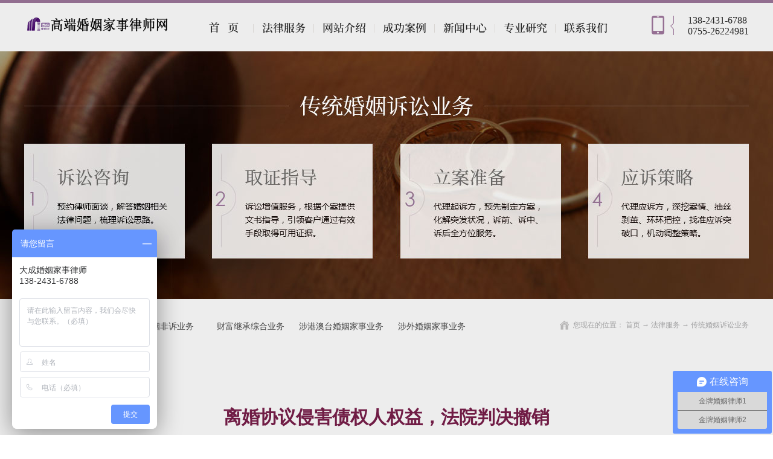

--- FILE ---
content_type: text/html; charset=utf-8
request_url: http://www.familylawmc.com/ServerStd_3730.html
body_size: 13024
content:
<!DOCTYPE HTML PUBLIC "-//W3C//DTD HTML 4.01 Transitional//EN" "http://www.w3c.org/TR/1999/REC-html401-19991224/loose.dtd">


<html lang="zh-cn" xmlns="http://www.w3.org/1999/xhtml">
<head><title>
	离婚协议侵害债权人权益，法院判决撤销 - 北京大成（深圳）律师事务所
</title><meta name="keywords" content="离婚协议侵害债权人权益，法院判决撤销,北京大成（深圳）律师事务所"/><meta name="description" content="（以下是由马成婚姻家事律师团的知名深圳婚姻律师团提供的法律文章供您参考，希望能为您解决相关疑问。马成婚姻家事律师团真诚为您提供传统婚姻诉讼、传统婚姻非诉、财富继承、涉港澳台婚姻家事及涉外婚姻家事等法律服务。）       一、案情简介       2017年11月17日，李先生向王先生借款130万元，..."/><meta name="mobile-agent" content="url=http://m.familylawmc.com/m/ServerStd_3730.html" /><meta name="applicable-device" content="pc"><meta name="renderer" content="webkit" /><meta content="text/html; charset=utf-8" http-equiv="Content-Type" /><link id="css__sv_view" rel="stylesheet" type="text/css" href="https://0.rc.xiniu.com/g4/M00/11/C4/CgAG0mE4Vr2AA_xYAABY8i_380M707.css?d=20170926094623" /><link rel="bookmark" href="/Images/logo.ico" /><link rel="shortcut icon" href="/Images/logo.ico" />
	
	<script type="text/javascript" > var _jtime=new Date();function jqload(){window.jLoad=new Date()-_jtime;}function jqerror(){window.jLoad=-1;}</script>
	<script type="text/javascript" src="https://1.rc.xiniu.com/js/jq/jqueryV173.js" onload="jqload()" onerror ="jqerror()" id ="jquery"></script>
	<script type="text/javascript" src="https://1.rc.xiniu.com/js/pb/1/Public.js"></script>	
	<script type="text/javascript" src="https://1.rc.xiniu.com/js/tl/swfobject_modified.js"></script>
	<script type="text/javascript" src="https://1.rc.xiniu.com/js/tl/swfobject.js"></script>
	 

</head>
<body class="sv_view_body">
<form method="get" id="form1" name="form1" NavigateId="8" Page="/sv_view.aspx?FId=t8%3a36%3a8&amp;Id=3730&amp;TypeId=36" data-pid="02182182180145201019620820420722020701962182080198014501982102080" data-mid="02080145201019620820420722020701962182080198014501982102080">
<div class="aspNetHidden">
<input type="hidden" name="__VIEWSTATE" id="__VIEWSTATE" value="" />
</div>

        <div id="ea_h">
                         <div class="top" >
                           
                           <div class="ea_h_line" ></div>
                           
                           <div class="t_t" >
           
                               <div id="t_logo" class="t_logo">
                                   
                                   <div id="ea_l"><a href="/" target="_self"><img alt="协议离婚程序-深圳离婚律师网-北京大成（深圳）律师事务所" title="协议离婚程序-深圳离婚律师网-北京大成（深圳）律师事务所"  src="https://0.rc.xiniu.com/g2/M00/4A/C1/CgAGe1pAX6yAD48fAAAvM3sPrLA657.png" /></a></div>
                                   
                                   
                               </div>
           
           
                               <div id="t_tel" class="t_tel">
                                   <span class="t_tel_ts"><span name="_t_tel1|"></span></span>
                                   <span class="t_tel_nb"><span name="_t_tel2|" >138-2431-6788</span></span>
                                   <span class="t_tel_nb"><span name="_t_tel3|" >0755-26224981</span></span>
                                   
                               </div>
           
                           </div>
                           
                           <div id="ea_n">
                               
                               
                            <div class="xn_n_19_wrap" id="xn_n_19_wrap"     >
                    <div id="EIMS_C_229_11_Main">
                        
                            
                        <div id="xn_n_19_nav" class="xn_n_19_nav">
                            <div class="xn_n_19_nav_wrap">
                                <ul id="xn_n_19_nav_ulid" class="xn_n_19_nav_clas">
                                    <li id="xn_n_19_navHome" class="xn_n_19_navHome">
                                        <a href='/'>
                                            
                                                <span name="_xn_n_19_navHome|">首页</span>
                                            
                                        </a>
                                    </li>
                                    
                                            <li id='xn_n_19_navli8' >
                                                <a href="/ServerStd.html" target='_self'> 
                                                
                                                <span name="_xn_n_19_nav8|T_Navigates|Id|8|Name">法律服务</span> 
                                                
                                                </a> 
                                            </li>
                                        
                                            <li id='xn_n_19_navli1' >
                                                <a href="/AboutSid.html" target='_self'> 
                                                
                                                <span name="_xn_n_19_nav1|T_Navigates|Id|1|Name">网站介绍</span> 
                                                
                                                </a> 
                                            </li>
                                        
                                            <li id='xn_n_19_navli4' >
                                                <a href="/CaseStd.html" target='_self'> 
                                                
                                                <span name="_xn_n_19_nav4|T_Navigates|Id|4|Name">成功案例</span> 
                                                
                                                </a> 
                                            </li>
                                        
                                            <li id='xn_n_19_navli2' >
                                                <a href="/NewsStd.html" target='_self'> 
                                                
                                                <span name="_xn_n_19_nav2|T_Navigates|Id|2|Name">新闻中心</span> 
                                                
                                                </a> 
                                            </li>
                                        
                                            <li id='xn_n_19_navli25' >
                                                <a href="/SolutionSid.html" target='_self'> 
                                                
                                                <span name="_xn_n_19_nav25|T_Navigates|Id|25|Name">专业研究</span> 
                                                
                                                </a> 
                                            </li>
                                        
                                            <li id='xn_n_19_navli7' >
                                                <a href="/ContactStd.html" target='_self'> 
                                                
                                                <span name="_xn_n_19_nav7|T_Navigates|Id|7|Name">联系我们</span> 
                                                
                                                </a> 
                                            </li>
                                        
                                </ul>
                            </div><div id="xn_n_19_conid" class="xn_n_19_con">
                                <div id="xn_n_19_subcon_1" class="xn_n_19_subcon">
                                    
                                    <div id="xn_n_19_about" class="xn_n_19_subcon_in">
                                        <div class="xn_n_19_about_vmenu2">
                                            <div class="xn_n_19_showCont_type">
                                                <div class="xn_n_19_showCont_tfl"></div>
                                                <div class="xn_n_19_showCont_tinner">
                                                    <ul>
                                                    
                                                        <li>
                                                            <div class="xn_n_19_showCont_timg">
                                                                <a href="/AboutSt_tdgk.html"> 
                                                                    <img  data-original='https://0.rc.xiniu.com/g2/M00/13/D0/CgAGfFm0oN-AEkxhAAAY-RjfmsM565.jpg' alt='律所概况' /> 
                                                                </a>
                                                            </div>
                                                            <div class="xn_n_19_showCont_tname">
                                                                <a href="/AboutSt_tdgk.html">律所概况</a>
                                                            </div>
                                                        </li>
                                                        
                                                        <li>
                                                            <div class="xn_n_19_showCont_timg">
                                                                <a href="/AboutSt_tdjj.html"> 
                                                                    <img  data-original='https://0.rc.xiniu.com/g2/M00/13/D0/CgAGfFm0oO2AYys5AAAe0trwmwU278.jpg' alt='团队简介' /> 
                                                                </a>
                                                            </div>
                                                            <div class="xn_n_19_showCont_tname">
                                                                <a href="/AboutSt_tdjj.html">团队简介</a>
                                                            </div>
                                                        </li>
                                                        
                                                        <li>
                                                            <div class="xn_n_19_showCont_timg">
                                                                <a href="/szlld.html"> 
                                                                    <img  data-original='https://0.rc.xiniu.com/g2/M00/13/D0/CgAGfFm0oPmAbefhAAAVBFAKBJs384.jpg' alt='成员一览' /> 
                                                                </a>
                                                            </div>
                                                            <div class="xn_n_19_showCont_tname">
                                                                <a href="/szlld.html">成员一览</a>
                                                            </div>
                                                        </li>
                                                        
                                                    </ul>
                                                </div>
                                                <div class="xn_n_19_showCont_tfr"></div>
                                            </div>
                                        </div>
                                        <div class="clear"></div>
                                    </div>
                                </div>
                                <div id="xn_n_19_subcon_2" class="xn_n_19_subcon">
                                    
                                    <div id="xn_n_19_news" class="xn_n_19_subcon_in">
                                        <div class="xn_n_19_news_vmenu2">
                                            <div class="xn_n_19_showCont_type">
                                                <div class="xn_n_19_showCont_tfl"></div>
                                                <div class="xn_n_19_showCont_tinner">
                                                    <ul>
                                                    
                                                        <li>
                                                            <div class="xn_n_19_showCont_timg">
                                                                <a href="/NewsSt_xyxw.html"> 
                                                                    <img  data-original='https://1.rc.xiniu.com/td/Private/NewsImgs/Types/6355103338464062501084062718.jpg' alt='行业新闻' /> 
                                                                </a>
                                                            </div>
                                                            <div class="xn_n_19_showCont_tname">
                                                                <a href="/NewsSt_xyxw.html">行业新闻</a>
                                                            </div>
                                                        </li>
                                                        
                                                    </ul>
                                                </div>
                                                <div class="xn_n_19_showCont_tfr"></div>
                                            </div>
                                        </div>
                                        <div class="clear"></div>
                                    </div>
                                </div>
                                <div id="xn_n_19_subcon_3" class="xn_n_19_subcon">
                                    
                                    <div id="xn_n_19_pro" class="xn_n_19_subcon_in">
                                        <div class="xn_n_19_pro_vmenu2">
                                            <div class="xn_n_19_showCont_type">
                                                <div class="xn_n_19_showCont_tfl"></div>
                                                <div class="xn_n_19_showCont_tinner">
                                                    <ul>
                                                    
                                                    </ul>
                                                </div>
                                                <div class="xn_n_19_showCont_tfr"></div>
                                            </div>
                                        </div>
                                        <div class="clear"></div>
                                    </div>
                                </div>
                                <div id="xn_n_19_subcon_4" class="xn_n_19_subcon">
                                    
                                    <div id="xn_n_19_case" class="xn_n_19_subcon_in">
                                        <div class="xn_n_19_case_vmenu2">
                                            <div class="xn_n_19_showCont_type">
                                                <div class="xn_n_19_showCont_tfl"></div>
                                                <div class="xn_n_19_showCont_tinner">
                                                    <ul>
                                                    
                                                    </ul>
                                                </div>
                                                <div class="xn_n_19_showCont_tfr"></div>
                                            </div>
                                        </div>
                                        <div class="clear"></div>
                                    </div>
                                </div>
                                <div id="xn_n_19_subcon_6" class="xn_n_19_subcon">
                                    
                                    <div id="xn_n_19_job" class="xn_n_19_subcon_in">
                                        <div class="xn_n_19_job_vmenu2">
                                            <div class="xn_n_19_showCont_type">
                                                <div class="xn_n_19_showCont_tfl"></div>
                                                <div class="xn_n_19_showCont_tinner">
                                                    <ul>
                                                    
                                                    </ul>
                                                </div>
                                                <div class="xn_n_19_showCont_tfr"></div>
                                            </div>
                                        </div>
                                        <div class="clear"></div>
                                    </div>
                                </div>
                                <div id="xn_n_19_subcon_7" class="xn_n_19_subcon">
                                    
                                    <div id="xn_n_19_contact" class="xn_n_19_subcon_in">
                                        <div class="xn_n_19_contact_vmenu">
                                            <div class="xn_n_19_showCont_type">
                                                <div class="xn_n_19_showCont_tfl"></div>
                                                <div class="xn_n_19_showCont_tinner">
                                                    <ul>
                                                    
                                                    </ul>
                                                </div>
                                                <div class="xn_n_19_showCont_tfr"></div>
                                            </div>
                                        </div>
                                        </div>
                                        <div class="clear"></div>
                                    </div>
                                </div>
                                <div id="xn_n_19_subcon_8" class="xn_n_19_subcon">
                                    
                                    <div id="xn_n_19_support" class="xn_n_19_subcon_in">
                                        <div class="xn_n_19_support_vmenu2">
                                            <div class="xn_n_19_showCont_type">
                                                <div class="xn_n_19_showCont_tfl"></div>
                                                <div class="xn_n_19_showCont_tinner">
                                                    <ul>
                                                    
                                                        <li>
                                                            <div class="xn_n_19_showCont_timg">
                                                                <a href="/ServerSt_cthyssyw.html"> 
                                                                    <img  data-original='https://0.rc.xiniu.com/g2/M00/13/D0/CgAGfFm0oF6AQsOAAAAZicZ5U1g707.jpg' alt='传统婚姻诉讼业务' /> 
                                                                </a>
                                                            </div>
                                                            <div class="xn_n_19_showCont_tname">
                                                                <a href="/ServerSt_cthyssyw.html">传统婚姻诉讼业务</a>
                                                            </div>
                                                        </li>
                                                        
                                                        <li>
                                                            <div class="xn_n_19_showCont_timg">
                                                                <a href="/ServerSt_cjwt.html"> 
                                                                    <img  data-original='https://0.rc.xiniu.com/g2/M00/13/D0/CgAGfFm0oHeAVgtGAAAPJ0R0ZYY237.jpg' alt='传统婚姻非诉业务' /> 
                                                                </a>
                                                            </div>
                                                            <div class="xn_n_19_showCont_tname">
                                                                <a href="/ServerSt_cjwt.html">传统婚姻非诉业务</a>
                                                            </div>
                                                        </li>
                                                        
                                                        <li>
                                                            <div class="xn_n_19_showCont_timg">
                                                                <a href="/ServerSt_yxwl.html"> 
                                                                    <img  data-original='https://0.rc.xiniu.com/g2/M00/13/D0/CgAGfFm0oIOAZApEAAAW2NOHXaM936.jpg' alt='财富继承综合业务' /> 
                                                                </a>
                                                            </div>
                                                            <div class="xn_n_19_showCont_tname">
                                                                <a href="/ServerSt_yxwl.html">财富继承综合业务</a>
                                                            </div>
                                                        </li>
                                                        
                                                        <li>
                                                            <div class="xn_n_19_showCont_timg">
                                                                <a href="/ServerSt_sgathygsyw.html"> 
                                                                    <img  data-original='https://0.rc.xiniu.com/g2/M00/13/D0/CgAGfFm0oI-Ac4S-AAATXFOwykw398.jpg' alt='涉港澳台婚姻家事业务' /> 
                                                                </a>
                                                            </div>
                                                            <div class="xn_n_19_showCont_tname">
                                                                <a href="/ServerSt_sgathygsyw.html">涉港澳台婚姻家事业务</a>
                                                            </div>
                                                        </li>
                                                        
                                                        <li>
                                                            <div class="xn_n_19_showCont_timg">
                                                                <a href="/ServerSt_swhygsyw.html"> 
                                                                    <img  data-original='https://0.rc.xiniu.com/g2/M00/13/D0/CgAGfFm0oJyACl5aAAAVpcDmiBc865.jpg' alt='涉外婚姻家事业务' /> 
                                                                </a>
                                                            </div>
                                                            <div class="xn_n_19_showCont_tname">
                                                                <a href="/ServerSt_swhygsyw.html">涉外婚姻家事业务</a>
                                                            </div>
                                                        </li>
                                                        
                                                    </ul>
                                                </div>
                                                <div class="xn_n_19_showCont_tfr"></div>
                                            </div>
                                        </div>
                                        <div class="clear"></div>
                                    </div>
                                </div>
                                <div id="xn_n_19_subcon_25" class="xn_n_19_subcon">
                                    
                                    <div id="xn_n_19_solute" class="xn_n_19_subcon_in">
                                        <div class="xn_n_19_solu_vmenu2">
                                            <div class="xn_n_19_showCont_type">
                                                <div class="xn_n_19_showCont_tfl"></div>
                                                <div class="xn_n_19_showCont_tinner">
                                                    <ul>
                                                    
                                                    </ul>
                                                </div>
                                                <div class="xn_n_19_showCont_tfr"></div>
                                            </div>
                                        </div>
                                        <div class="clear"></div>
                                    </div>
                                </div>
                                <div id="xn_n_19_subcon_26" class="xn_n_19_subcon">
                                    
                                    <div id="xn_n_19_teacher" class="xn_n_19_subcon_in">
                                        <div class="xn_n_19_teacher_vmenu2">
                                            <div class="xn_n_19_showCont_type">
                                                <div class="xn_n_19_showCont_tfl"></div>
                                                <div class="xn_n_19_showCont_tinner">
                                                    <ul>
                                                    
                                                    </ul>
                                                </div>
                                                <div class="xn_n_19_showCont_tfr"></div>
                                            </div>
                                        </div>
                                        <div class="clear"></div>
                                    </div>
                                </div>
                                <div id="xn_n_19_subcon_14" class="xn_n_19_subcon">
                                    
                                    <div id="xn_n_19_down" class="xn_n_19_subcon_in">
                                        <div class="xn_n_19_down_vmenu2">
                                            <div class="xn_n_19_showCont_type">
                                                <div class="xn_n_19_showCont_tfl"></div>
                                                <div class="xn_n_19_showCont_tinner">
                                                    <ul>
                                                    
                                                        <li>
                                                            <div class="xn_n_19_showCont_timg">
                                                                <a href="/DownSt_xzzx.html"> 
                                                                    <img  data-original='https://1.rc.xiniu.com/td/Private/FileImgs/Types/635512086326250000277977785.jpg' alt='下载中心'>
                                                                </a>
                                                            </div>
                                                            <div class="xn_n_19_showCont_tname">
                                                                <a href="/DownSt_xzzx.html">下载中心</a>
                                                            </div>
                                                        </li>
                                                        
                                                    </ul>
                                                </div>
                                                <div class="xn_n_19_showCont_tfr"></div>
                                            </div>
                                        </div>
                                        <div class="clear"></div>
                                    </div>
                                </div>
                            </div>
                        </div>
                        
                    </div>
                    
                </div>
           
                           </div>
           
   <script>
    $(function(){
    	$('#xn_n_19_navli7 a').attr("rel", "nofollow");
    });
	$(function(){
    	$('#xn_n_19_navli1 a').attr("rel", "nofollow");
    });
  </script>
                       </div>
        </div>
        
  
        <div id="ea_ba">

            <div id="news_banner" class="news_banner">
                <div class="news_banner_m">
                    <img class="" border="0" width="50" height="50" src="https://0.rc.xiniu.com/g2/M00/1D/6D/CgAGfFnJLQ6ABBx9AAE5VJlEH3I419.jpg" alt="传统婚姻诉讼业务" title="传统婚姻诉讼业务" /><span id="xn_mc_products_banner_Date" ReceiveTypeId="True"></span>
                </div>
            </div>

        </div>
        
  
        <div id="ea_c">
            <div class="n_main">
                <div class="n_content">
                   
                  <div class="n_content_left">
						
                        <div id="n_content_left_cnt" class="n_content_left_cnt">
                            <ul id="ShoveWebControl_VMenu2" class="left_typeUl left_typeUl_n000" style="display:none">
<ul id="left_typeUl_t800" class="left_typeUl left_typeUl_t800">
<li id="left_typeLi_t800_1" data_id="8_36" class="left_menu1" type="t" index=1 level=0><a href="/ServerSt_cthyssyw.html" target="_self"><span name="ShoveWebControl_VMenu21037032585|T_NewsTypes|Id|36|Name">传统婚姻诉讼业务</span></a>
</li>
<li id="left_typeLi_t800_2" data_id="8_37" class="left_menu1" type="t" index=2 level=0><a href="/ServerSt_cjwt.html" target="_self"><span name="ShoveWebControl_VMenu21462693347|T_NewsTypes|Id|37|Name">传统婚姻非诉业务</span></a>
</li>
<li id="left_typeLi_t800_3" data_id="8_52" class="left_menu1" type="t" index=3 level=0><a href="/ServerSt_yxwl.html" target="_self"><span name="ShoveWebControl_VMenu21687217842|T_NewsTypes|Id|52|Name">财富继承综合业务</span></a>
</li>
<li id="left_typeLi_t800_4" data_id="8_136" class="left_menu1" type="t" index=4 level=0><a href="/ServerSt_sgathygsyw.html" target="_self"><span name="ShoveWebControl_VMenu2233514848|T_NewsTypes|Id|136|Name">涉港澳台婚姻家事业务</span></a>
</li>
<li id="left_typeLi_t800_5" data_id="8_137" class="left_menu1" type="t" index=5 level=0><a href="/ServerSt_swhygsyw.html" target="_self"><span name="ShoveWebControl_VMenu2366263104|T_NewsTypes|Id|137|Name">涉外婚姻家事业务</span></a>
</li>
</ul>
</ul>
<script type="text/javascript">var ShoveWebControl_VMenu2={normal:{class1:'left_menu1',class2:'left_menu2',class3:'left_menu3',class4:'left_menu4',class5:'left_menu5',class6:'left_menu6'},visited:{class1:'left_menu1_2',class2:'left_menu2_2',class3:'left_menu3_2',class4:'left_menu4_2',class5:'left_menu5_2',class6:'left_menu6_2',class6:'left_menu6_2'},home:{defaultClass:'nav_menu1',visitedClass:'nav_menu1_2'},content:{defaultClass:'',visitedClass:'',focusClass:''},focus:{class1:'left_menu1_cur',class2:'left_menu2_cur',class3:'left_menu3_cur',class4:'left_menu4_cur',class5:'left_menu5_cur',class6:'left_menu6_cur'},beforeTag:{packUpClass:'',packDownClass:''},expendEffect:1,aniEffect:2,fIdParam:'FId',topUlId:'ShoveWebControl_VMenu2'};ShoveWebControl_VMenu2.menu=new BaseControlMenu();ShoveWebControl_VMenu2.menu.Init('ShoveWebControl_VMenu2',ShoveWebControl_VMenu2);;</script>
                        </div>
                          
                    </div>
                  
                  
                    <div class="n_content_right">
                        <div class="n_content_right_name">

                            <div id="n_content_right_name_r" class="n_content_right_name_r"> 
                                <ul>
                                    <li><span class="n_r_wz1">
                                        
                                        <span name="_n_r_wz1">您现在的位置：</span>
                                        
                                    </span><span class="n_r_wz2">
                                        <a href="/">
                                            <span name="_n_r_wz2">首页</span>
                                            </a>
                                    </span><span class="n_r_wz3">→</span>
                                   <span class="n_r_wz4">
                                            <span id='ShoveWebControl_Text_news'><a href="/ServerStd.html" target="_self">法律服务</a></span>
                                        </span>
                                        <span class="n_r_wz5">→</span>
                                        <span class="n_r_wz6">
                                            <a href="/ServerSt_cthyssyw.html" class="curr1">传统婚姻诉讼业务</a>
                                        </span>
                                    </li>
                                    <li>
                                        <img src="https://1.rc.xiniu.com/rc/Contents/19499/images/icpsp1_n_right_wz.png" alt="" />
                                    </li>
                                </ul>
								
                            </div>

</div>
                        <div class="n_content_right_m">
                
<div id="news_view_head" class="news_view_head">
    <div class="news_view_title">
        <h1 style="font-size: inherit"><span id='ShoveWebControl_Text2'>离婚协议侵害债权人权益，法院判决撤销</span></h1>
    </div>
    <div class="news_view_date">
        <span class="news_view_date1">日期：</span>
        <span id='ShoveWebControl_Text3'>2021-09-01</span>
    </div>
    <div class="news_view_click">
        <span class="news_view_date1">浏览次数:</span>
        <span id='ShoveWebControl_Text5'>12</span><script type='text/javascript'>var cvc=$('#ShoveWebControl_Text5');cvc.hide();AjaxMethod('Common','UpdateClickCount',{field:'ClickCount',nid:-1,tid:10010,id:3730},function(data){cvc.text(data);cvc.show();});</script>
    </div>
    

</div>


<div id="news_view" class="news_view">
    <span id='ShoveWebControl_Text4'><p style="line-height: 3em;"><span style="font-size: 16px;">（以下是由</span><a href="http://www.familylawmc.com/" target="_self" textvalue="马成婚姻家事律师团" style="font-size: 16px; text-decoration: underline;"><span style="font-size: 16px;">马成婚姻家事律师团</span></a><span style="font-size: 16px;">的知名深圳婚姻律师团提供的法律文章供您参考，希望能为您解决相关疑问。</span><a href="http://www.familylawmc.com/" target="_self" textvalue="马成婚姻家事律师团" style="font-size: 16px; text-decoration: underline;"><span style="font-size: 16px;">马成婚姻家事律师团</span></a><span style="font-size: 16px;">真诚为您提供传统婚姻诉讼、传统婚姻非诉、财富继承、涉港澳台婚姻家事及涉外婚姻家事等法律服务。）</span></p><p style="line-height: 3em;"><span style="font-size: 16px;"><br/></span></p><p style="line-height: 3em;"><strong><span style="font-size: 20px;">       一、案情简介</span></strong></p><p style="line-height: 3em;"><span style="font-size: 20px;">       2017年11月17日，李先生向王先生借款130万元，因李先生未按约定履行还款义务，王先生提起诉讼，经生效判决书认定，王先生享有的债权范围包括借款本金130万元及利息。判决生效后，李先生并未履行任何还款义务，王先生遂向法院申请了强制执行。</span></p><p style="line-height: 3em;"><span style="font-size: 20px;">       2018年10月29日，李先生与赵女士协议离婚，双方签订的《离婚协议书》中关于夫妻共同财产处理部分约定：双方名下现有银行存款共95万元、夫妻共同所有的位于昌平区沙河镇某房产、夫妻共同所有的车，全部归女方赵女士所有。王先生认为，李先生作为债务人与赵女士进行财产分割，实际上构成了李先生无偿转让财产的情形，致使自己的权利难以实现，遂将李先生、赵女士诉至法院，要求撤销离婚协议中关于财产的处置。</span></p><p style="line-height: 3em;"><span style="font-size: 20px;">       被告李先生辩称：他向王先生借钱的事宜赵女士并不知情，与其无关。</span></p><p style="line-height: 3em;"><span style="font-size: 20px;">       被告赵女士辩称：涉案离婚协议中的财产实际并非李先生、赵女士所有，二人无权处分。离婚协议中涉及的95万元实际是李先生的母亲所有，因李先生没有收入也不养家，为抚养孩子，将95万元交付赵女士；离婚协议中涉及的房产系回迁房，购房款及装修款均由李先生的父母支付，尚未办理不动产权属登记。以上银行存款及房产均不属于夫妻共同财产。王先生对李先生的债权系李先生的个人债务，赵女士并不知情，并不存在恶意转移财产、逃避债务的行为。</span></p><p style="line-height: 3em;"><span style="font-size: 20px;"><br/></span></p><p style="line-height: 3em;"><strong><span style="font-size: 20px;">       二、法院审理</span></strong></p><p style="line-height: 3em;"><span style="font-size: 20px;">       法院经审理后认为，李先生将本属于夫妻共同所有的财产让渡给赵女士且不获取任何对价的行为，属于“无偿转让”行为，对债权人王先生造成了损害，王先生有权行使债权人撤销权。债务人明知无偿转让后其财产不足以清偿全部债务而仍处分财产的，即可推定为具有恶意。</span></p><p style="line-height: 3em;"><span style="font-size: 20px;">       本案中，李先生在明知其对王先生负担债务且已经出现逾期付款行为的情况下，仍将其几乎全部财产无偿转让给赵女士，应当被推定为恶意。至于债务人对标的物是否享有处分权、该标的物是否应当纳入债务人的责任财产范围而被列为执行标的，应当待无偿转让行为被撤销后由执行机关作出判断，如果案外人对于标的物主张权利，可以通过案外人执行异议等途径进行解决。基于同样的道理，债权人撤销权的效果应当仅限于返还标的物或使标的物的权属恢复至转让前的状态，对于该标的物的真实权利归属，与本案无关。</span></p><p style="line-height: 3em;"><span style="font-size: 20px;">       关于本案涉案房屋，李先生将房屋占有、使用权利转让给赵女士，但因其尚不具备办理不动产权属登记的条件，故不能认定房屋所有权发生变动。但是，尚未办理不动产权属登记的房屋仍然具有财产价值，应当列入被执行人责任财产的范围；李先生将房屋占有、使用权利无偿转让的行为，影响了房屋财产价值的实现，进而对债权人造成侵害。</span></p><p style="line-height: 3em;"><span style="font-size: 20px;">       综上，李先生将涉案房屋的占有、使用权利通过《离婚协议书》的履行无偿转让给赵女士的行为应当被撤销。最终，法院判决将存款、房产、车辆恢复至《离婚协议书》签署前的权利状态。</span></p><p style="line-height: 3em;"><span style="font-size: 20px;"><br/></span></p><p style="line-height: 3em;"><strong><span style="font-size: 20px;">       三、法官说法</span></strong></p><p style="line-height: 3em;"><span style="font-size: 20px;">       《民法典》第538条规定，债务人以放弃其债权、放弃债权担保、无偿转让财产等方式无偿处分财产权益，或者恶意延长其到期债权的履行期限，影响债权人的债权实现的，债权人可以请求人民法院撤销债务人的行为。</span></p><p style="line-height: 3em;"><span style="font-size: 20px;">       债权人对债务人无偿处分行为行使撤销权有四大要件：一是债权人与债务人之间有债权债务关系；二是债务人实施了处分财产的积极行为或者放弃债权、放弃债权担保的消极行为；三是债务人的行为须有害于债权；四是无偿处分行为不必具备主观恶意这一要件。本案中，李先生向王先生借款130万元，双方存在债权债务关系，在此情况下，李先生将所有财产无偿转让给赵女士，对财产进行了积极处分，损害了王先生的权益。因而王先生可以行使撤销权，使已经处分了的财产恢复原状，以保护债权实现的物质基础。</span></p><p style="line-height: 3em;"><span style="font-size: 20px;">       在此提示，一纸离婚协议不能成为债务人逃避债务的“避风港”。在夫妻关系存续期间形成的共同债务，即使双方通过离婚协议的方式约定共同财产归某一方所有，如该协议明显损害了债权人权益，债权人可通过诉讼方式行使撤销权。</span></p><p style="line-height: 3em;"><span style="font-size: 20px;"><br/></span></p><p style="line-height: 3em;"><span style="font-size: 20px;">       （来源：北京市昌平区法院）</span></p><p><br/></p><p style="line-height: 3em;"><span style="font-size: 16px;"><br/></span></p><p style="line-height: 3em;"><span style="font-size: 16px;">如果您有法律方面的问题想要咨询</span><a href="http://www.familylawmc.com/" target="_self" textvalue="马成婚姻家事律师团" microsoft="" font-size:="" style="font-size: 16px; text-decoration: underline;"><span style="font-size: 16px;">马成婚姻家事律师团</span></a><span style="font-size: 16px;">，或是了解深圳婚姻律师团更多讯息，敬请关注</span><a href="http://www.familylawmc.com/" target="_self" textvalue="马成婚姻家事律师团" microsoft="" font-size:="" style="font-size: 16px; text-decoration: underline;"><span style="font-size: 16px;">马成婚姻家事律师团</span></a><span style="font-size: 16px;">！<br style="font-size: 16px;"/></span></p><p style="line-height: 3em;"><span style="font-size: 16px;">地址：深圳市福田区深南大道1006号国际创新中心A栋3层、4层<br style="font-family: 宋体, SimSun; font-size: 16px;"/>联系电话：13824316788，13715092265</span></p><p style="line-height: 3em;"><span style="font-size: 16px;">QQ：1769821833</span></p></span>
    <div class="news_view_cle1"></div>
    
</div>


<div id="news_view_sx" class="news_view_sx">
    
    <div id="EIMS_C_3_1_ShowInfo" style="COLOR: red"></div>
    <div id="EIMS_C_3_1_box_div">
        <span id="EIMS_C_3_1_Upli" class="EIMS_C_3_1_page">
            <a href="/ServerStd_3729.html" id="EIMS_C_3_1_Up" title="女子5年内5次起诉离婚终获“自由身”">上一篇：<span id="EIMS_C_3_1_UpNew">女子5年内5次起诉离婚终获“自由身”</span></a></span><span id="EIMS_C_3_1_Downli" class="EIMS_C_3_1_page"><a href="/ServerStd_3734.html" id="EIMS_C_3_1_Down" title="男子送情人8套房，每月只给妻子5000元！法院：支持婚内分割夫妻财产">下一篇：<span id="EIMS_C_3_1_DownNew">男子送情人8套房，每月只给妻子5000元！法院：支持婚内分割夫妻财产</span></a> 
        </span>
    </div>
    
    
    
</div>



<div id="xn_c_casev_511_wrap" class="xn_c_casev_511_wrap">
    
    <div class="xn_c_casev_511_wbox">
        <div class="xn_c_casev_511_top">
                <span class="xn_c_casev_511_eWrap">
                
                <span name="_xn_c_casev_511_eName">Service</span>
                
                </span>
                <span class="xn_c_casev_511_dashw">
                
                <span name="_xn_c_casev_511_dash">/</span>
                
                </span>
                <span class="xn_c_casev_511_cWrap">
                
                <span name="_xn_c_casev_511_cName">相关服务</span>
                
                </span>
        </div>
        <div class="xn_c_casev_511_cocnt">
            
                <div class="xn_c_casev_511_contbox">
                    <div class="xn_c_casev_511_cocntlft">
                                <a title='夫妻一方借了钱，配偶同意偿还，该借款能否认定为夫妻共同债务？' href="/ServerStd_4140.html" target="_blank"><img  data-original='' alt='夫妻一方借了钱，配偶同意偿还，该借款能否认定为夫妻共同债务？' title='夫妻一方借了钱，配偶同意偿还，该借款能否认定为夫妻共同债务？' />
                                </a>
                    </div>
                    <div class="xn_c_casev_511_cocntrit">
                        <div class="xn_c_newsv_6_cocntrit_name">
                                <a title='夫妻一方借了钱，配偶同意偿还，该借款能否认定为夫妻共同债务？' href="/ServerStd_4140.html" target="_blank">
                                夫妻一方借了钱，配偶同意偿还，该借款能否认定为夫妻共同债务？
                                </a> 
                        </div>
                        <div class="xn_c_casev_511_cocntrit_time">
                                    <span class="xn_c_newsv_6_time1">
                                    <span id='xn_c_casev_511_Data_xn_c_newsv_6_Text1_0'>2024</span>
                                    </span> 
                                    <span class="xn_c_newsv_6_time2">-
                                    </span> 
                                    <span class="xn_c_newsv_6_time3">
                                    <span id='xn_c_casev_511_Data_xn_c_newsv_6_Text2_0'>08</span>
                                    </span> 
                                    <span class="xn_c_newsv_6_time4">-
                                    </span> 
                                    <span class="xn_c_newsv_6_time5">
                                    <span id='xn_c_casev_511_Data_xn_c_newsv_6_Text3_0'>16</span>
                                    </span> 
                        </div>
                        <div class="xn_c_casev_511_cocntrit_cont" ej="edit_span">
                            <span id='xn_c_casev_511_Data_xn_c_casev_511_Text4_0'>（以下是由杨婧婚姻家事律师团深圳知名婚姻律师团提供的法律文章供您参考，希望能为您解决相关疑问。杨婧婚姻家事律师团真诚为您提供传统婚姻诉讼、传统婚姻非诉、财富继承、涉港澳台婚姻家事及涉外婚姻家事等法律服务。）　　夫妻一方借了钱其配偶向债权人保证还款并偿还了部分借款，这笔借款是否属于夫妻共同债务呢？　　一、案情简介　　齐某和吕某于2019年登记结婚，二人与张某既是邻居又是朋友。2020年7月，张某以转...</span>
                        </div>
                        <div class="xn_c_casev_511_cocntrit_more">
                            <a title='夫妻一方借了钱，配偶同意偿还，该借款能否认定为夫妻共同债务？' href="/ServerStd_4140.html" target="_blank">More
                            </a>
                        </div>
                    </div>
                </div>
            
                <div class="xn_c_casev_511_contbox">
                    <div class="xn_c_casev_511_cocntlft">
                                <a title='交通事故的责任赔偿，是夫妻共同债务吗？' href="/ServerStd_4137.html" target="_blank"><img  data-original='' alt='交通事故的责任赔偿，是夫妻共同债务吗？' title='交通事故的责任赔偿，是夫妻共同债务吗？' />
                                </a>
                    </div>
                    <div class="xn_c_casev_511_cocntrit">
                        <div class="xn_c_newsv_6_cocntrit_name">
                                <a title='交通事故的责任赔偿，是夫妻共同债务吗？' href="/ServerStd_4137.html" target="_blank">
                                交通事故的责任赔偿，是夫妻共同债务吗？
                                </a> 
                        </div>
                        <div class="xn_c_casev_511_cocntrit_time">
                                    <span class="xn_c_newsv_6_time1">
                                    <span id='xn_c_casev_511_Data_xn_c_newsv_6_Text1_1'>2024</span>
                                    </span> 
                                    <span class="xn_c_newsv_6_time2">-
                                    </span> 
                                    <span class="xn_c_newsv_6_time3">
                                    <span id='xn_c_casev_511_Data_xn_c_newsv_6_Text2_1'>07</span>
                                    </span> 
                                    <span class="xn_c_newsv_6_time4">-
                                    </span> 
                                    <span class="xn_c_newsv_6_time5">
                                    <span id='xn_c_casev_511_Data_xn_c_newsv_6_Text3_1'>24</span>
                                    </span> 
                        </div>
                        <div class="xn_c_casev_511_cocntrit_cont" ej="edit_span">
                            <span id='xn_c_casev_511_Data_xn_c_casev_511_Text4_1'>（以下是由杨婧婚姻家事律师团深圳知名婚姻律师团提供的法律文章供您参考，希望能为您解决相关疑问。杨婧婚姻家事律师团真诚为您提供传统婚姻诉讼、传统婚姻非诉、财富继承、涉港澳台婚姻家事及涉外婚姻家事等法律服务。）　　&#160;&#160;基本案情　　2021年7月，王某上班途中驾驶二轮电动车与张某驾驶的二轮电动车相撞，造成王某、张某及乘坐人张某女儿受伤，两车不同程度损坏的道路交通事故。经交警部门认定，...</span>
                        </div>
                        <div class="xn_c_casev_511_cocntrit_more">
                            <a title='交通事故的责任赔偿，是夫妻共同债务吗？' href="/ServerStd_4137.html" target="_blank">More
                            </a>
                        </div>
                    </div>
                </div>
            
                <div class="xn_c_casev_511_contbox">
                    <div class="xn_c_casev_511_cocntlft">
                                <a title='“假离婚”后前妻中奖500万，前夫还能分一半吗？' href="/ServerStd_4136.html" target="_blank"><img  data-original='' alt='“假离婚”后前妻中奖500万，前夫还能分一半吗？' title='“假离婚”后前妻中奖500万，前夫还能分一半吗？' />
                                </a>
                    </div>
                    <div class="xn_c_casev_511_cocntrit">
                        <div class="xn_c_newsv_6_cocntrit_name">
                                <a title='“假离婚”后前妻中奖500万，前夫还能分一半吗？' href="/ServerStd_4136.html" target="_blank">
                                “假离婚”后前妻中奖500万，前夫还能分一半吗？
                                </a> 
                        </div>
                        <div class="xn_c_casev_511_cocntrit_time">
                                    <span class="xn_c_newsv_6_time1">
                                    <span id='xn_c_casev_511_Data_xn_c_newsv_6_Text1_2'>2024</span>
                                    </span> 
                                    <span class="xn_c_newsv_6_time2">-
                                    </span> 
                                    <span class="xn_c_newsv_6_time3">
                                    <span id='xn_c_casev_511_Data_xn_c_newsv_6_Text2_2'>07</span>
                                    </span> 
                                    <span class="xn_c_newsv_6_time4">-
                                    </span> 
                                    <span class="xn_c_newsv_6_time5">
                                    <span id='xn_c_casev_511_Data_xn_c_newsv_6_Text3_2'>24</span>
                                    </span> 
                        </div>
                        <div class="xn_c_casev_511_cocntrit_cont" ej="edit_span">
                            <span id='xn_c_casev_511_Data_xn_c_casev_511_Text4_2'>（以下是由杨婧婚姻家事律师团深圳知名婚姻律师团提供的法律文章供您参考，希望能为您解决相关疑问。杨婧婚姻家事律师团真诚为您提供传统婚姻诉讼、传统婚姻非诉、财富继承、涉港澳台婚姻家事及涉外婚姻家事等法律服务。）　　为了买房让孩子上学，又为了保住公租房，江西一对夫妻竟然决定“假离婚”。两人办理离婚手续后又同居了四年，其间“前妻”买彩票中了500万，想跟“前夫”真离婚，财产怎么分呢？如此戏剧化的故事竟是一...</span>
                        </div>
                        <div class="xn_c_casev_511_cocntrit_more">
                            <a title='“假离婚”后前妻中奖500万，前夫还能分一半吗？' href="/ServerStd_4136.html" target="_blank">More
                            </a>
                        </div>
                    </div>
                </div>
            
                <div class="xn_c_casev_511_contbox">
                    <div class="xn_c_casev_511_cocntlft">
                                <a title='母亲给女儿治病，可向女婿追偿医疗费吗？' href="/ServerStd_4135.html" target="_blank"><img  data-original='' alt='母亲给女儿治病，可向女婿追偿医疗费吗？' title='母亲给女儿治病，可向女婿追偿医疗费吗？' />
                                </a>
                    </div>
                    <div class="xn_c_casev_511_cocntrit">
                        <div class="xn_c_newsv_6_cocntrit_name">
                                <a title='母亲给女儿治病，可向女婿追偿医疗费吗？' href="/ServerStd_4135.html" target="_blank">
                                母亲给女儿治病，可向女婿追偿医疗费吗？
                                </a> 
                        </div>
                        <div class="xn_c_casev_511_cocntrit_time">
                                    <span class="xn_c_newsv_6_time1">
                                    <span id='xn_c_casev_511_Data_xn_c_newsv_6_Text1_3'>2024</span>
                                    </span> 
                                    <span class="xn_c_newsv_6_time2">-
                                    </span> 
                                    <span class="xn_c_newsv_6_time3">
                                    <span id='xn_c_casev_511_Data_xn_c_newsv_6_Text2_3'>07</span>
                                    </span> 
                                    <span class="xn_c_newsv_6_time4">-
                                    </span> 
                                    <span class="xn_c_newsv_6_time5">
                                    <span id='xn_c_casev_511_Data_xn_c_newsv_6_Text3_3'>17</span>
                                    </span> 
                        </div>
                        <div class="xn_c_casev_511_cocntrit_cont" ej="edit_span">
                            <span id='xn_c_casev_511_Data_xn_c_casev_511_Text4_3'>（以下是由杨婧婚姻家事律师团深圳知名婚姻律师团提供的法律文章供您参考，希望能为您解决相关疑问。杨婧婚姻家事律师团真诚为您提供传统婚姻诉讼、传统婚姻非诉、财富继承、涉港澳台婚姻家事及涉外婚姻家事等法律服务。）　　一、案情简介　　孟某秀系纠某娟母亲，纠某娟与孟某泉系夫妻关系，双方于2011年登记结婚并生育一子。自2013年起纠某娟出现精神疾病，没有自知力，丧失劳动能力。2019年2月11日纠某娟入院后...</span>
                        </div>
                        <div class="xn_c_casev_511_cocntrit_more">
                            <a title='母亲给女儿治病，可向女婿追偿医疗费吗？' href="/ServerStd_4135.html" target="_blank">More
                            </a>
                        </div>
                    </div>
                </div>
            
            <div class="clear"></div>
        </div>
    </div>
    
     
</div>

                            <div class="news_view_foot">
                            </div>
                        </div>
                    </div>
                    <div class="clear"></div>
                </div>
            </div>
        </div>
        
               <div id="ea_b">
                   <div class="foot" >
                       <div class="foot_c" >
       
       
                <div class="foot_zx">
                    <div class="foot_zx1">
                        
                        <span name="_foot_zx1|">免费法律咨询/预约律师</span>
                        
                    </div>
                    <div  class="foot_zx2">
                        <div>
                             
                            <span name="_foot_zx2|">138-2431-6788</span>
                            
                            <span name="_foot_zx3|" >&nbsp;&nbsp;&nbsp;0755-26224981</span>
                        </div>
                        </div>
                       
                    <div  class="foot_zx3">
                        
                        <span name="_foot_zx4|">法律服务之具体收费，须与律师面议后确认</span>
                        
                    </div>
                </div>
       
       
                           <div id="foot_tel" class="foot_tel">
                               <div class="foot_tel_f">
                                   <div class="foot_me">
                                       <span name="_foot_me|">联系我们</span>
                                   </div>
                                   <div class="foot_add">
                                       <span name="_foot_tel1|" ><div>深圳市福田区深南大道1006号国际</div><div>创新中心A栋3层、4层</div></span>
                                   </div>
                                   <div class="foot_phone">
                                       <span name="_foot_tel2|" >138-2431-6788 &nbsp;0755-26224981</span>
                                   </div>
                                   <div class="foot_email">
                                       <span name="_foot_email|" >1769821833@qq.com</span>
                                   </div>
                               </div>
                               
                           </div>
       
       
                   <div id="foot_er1" class="foot_er1" eims="xyn">
                       <div class="foot_er1_box">
                            <div class="foot_er1_box_img0">
                               <img src="https://1.rc.xiniu.com/rc/Bottoms/36711/images/footer_line.png	" alt="分割线">
                           </div>
                           <div class="foot_er1_box_img">
                               
                                   <img src="https://0.rc.xiniu.com/g2/M00/18/77/CgAGe1m_OBOAHm1JAAAo4XeOu0A122.jpg" alt="关注二维码">
                               
                               <div class="foot_er1_box_text">
                                     <span name="_foot_er1_box_text|">扫一扫，关注我们</span>
                               </div>

                           </div>
                            <div class="foot_er1_box_img0" style="position: absolute;right: -85px;">
                               <img src="https://1.rc.xiniu.com/rc/Bottoms/36711/images/footer_line.png  " alt="分割线">
                           </div>
                       </div>
                       
                   </div>
       
       
                           <div id="foot_copy" class="foot_copy">
                               <div class="foot_copy_name">
                                   <span name="_foot_copy1|" >Copyright ©2017 马成律师团</span>
                               </div>
                               <div class="foot_copy_ba">
                                   <a rel="nofollow" href="http://www.beian.miit.gov.cn" target="_blank">
                                       <span name="_foot_copy2|" >&nbsp;粤ICP备17124782号&nbsp;</span>
                                   </a>
                               </div>
<div class="foot_copy_ba"><a href="/siteMap.html" class="foot_copy_map" target="_blank">&nbsp;&nbsp;网站地图</a></div>
                               
                               
                                                   <div class="xn_f_2_warp" id="xn_f_2_warp"      >
                                                       
                                                       <div class="xn_f_2_box">
                                                           
                                                                   <div id="xn_f_2_Data1_xn_f_2_row_0" class="xn_f_2_clas1"><script>var _hmt = _hmt || []; (function() { var hm = document.createElement("script"); hm.src = "https://hm.baidu.com/hm.js?87f42c5c746eb6a52186ffcf3b469783"; var s = document.getElementsByTagName("script")[0]; s.parentNode.insertBefore(hm, s); })();</script><p> </p><script type="text/javascript" charset="utf-8" async="" src="http://lxbjs.baidu.com/lxb.js?sid=11541040"></script></div>
                                                               
                                                       </div>
                                                       
                                                   </div>
                               
                           
												   <div class="foot_copy_ba"><span class="xn_brand">犀牛云提供企业云服务</span></div> </div>
       

             
                    <div id="foot_nav2" class="foot_nav2" ds_block_id="199" ds_number="foot_nav2" ds_v="166004587898148" is_design_source="true" design_source_area="ea_b">
                        <ul id="ShoveWebControl_VMenu4" class="foot_type2Ul foot_type2Ul_n000">
<li id="foot_type2Li_n8" level=0 data_id="8" type="n" index=1 class="">
<a href="/ServerStd.html" target="_self"><span name="ShoveWebControl_VMenu4118485204|T_Navigates|Id|8|Name">法律服务</span></a></li>
<li id="foot_type2Li_n1" level=0 data_id="1" type="n" index=2 class="">
<a href="/AboutSid.html" rel="nofollow" target="_self"><span name="ShoveWebControl_VMenu41888648038|T_Navigates|Id|1|Name">网站介绍</span></a></li>
<li id="foot_type2Li_n4" level=0 data_id="4" type="n" index=3 class="">
<a href="/CaseStd.html" target="_self"><span name="ShoveWebControl_VMenu41174730953|T_Navigates|Id|4|Name">成功案例</span></a></li>
<li id="foot_type2Li_n2" level=0 data_id="2" type="n" index=4 class="">
<a href="/NewsStd.html" target="_self"><span name="ShoveWebControl_VMenu4752521896|T_Navigates|Id|2|Name">新闻中心</span></a></li>
<li id="foot_type2Li_n25" level=0 data_id="25" type="n" index=5 class="">
<a href="/SolutionSid.html" rel="nofollow" target="_self"><span name="ShoveWebControl_VMenu451756281|T_Navigates|Id|25|Name">专业研究</span></a></li>
<li id="foot_type2Li_n7" level=0 data_id="7" type="n" index=6 class="">
<a href="/ContactStd.html" rel="nofollow" target="_self"><span name="ShoveWebControl_VMenu4215548033|T_Navigates|Id|7|Name">联系我们</span></a></li>
</ul>
<script type="text/javascript">var ShoveWebControl_VMenu4={normal:{class1:'',class2:'',class3:'',class4:'',class5:'',class6:''},visited:{class1:'',class2:'',class3:'',class4:'',class5:'',class6:'',class6:''},home:{defaultClass:'',visitedClass:''},content:{defaultClass:'',visitedClass:'',focusClass:''},focus:{class1:'',class2:'',class3:'',class4:'',class5:'',class6:''},beforeTag:{packUpClass:'',packDownClass:''},expendEffect:1,aniEffect:1,fIdParam:'FId',topUlId:'ShoveWebControl_VMenu4'};ShoveWebControl_VMenu4.menu=new BaseControlMenu();ShoveWebControl_VMenu4.menu.Init('ShoveWebControl_VMenu4',ShoveWebControl_VMenu4);;</script>
                        <c_attribute r_database="" url=""></c_attribute>
                    </div>

       </div>
                   </div>
               </div>
               
<div id="ea_m"></div>

 
<div id="ea_pi"></div>

 
<div id="ea_wj"></div>

  <input type="hidden" id="pageId" value="57" />
  <script id="js__sv_view" type="text/javascript" src="https://0.rc.xiniu.com/g2/M00/1B/F8/CgAGe1nEdbiAN3cJAAAbYryRld03822.js?d=20170911110039" ></script>

<script type='text/javascript'>(function(){var k=new Date,f=null,h=function(){window.acessFinish=new Date-k};window.addEventListener?window.addEventListener('load',h):window.attachEvent&&window.attachEvent('onload',h);var f=setTimeout(function(){f&&clearTimeout(f);var b=document.location.href,a;a=/\.html|.htm/.test(document.location.href)?document.forms[0].getAttribute('Page'):'';var c=window.document.referrer,b='/Admin/Access/Load.ashx?req\x3d'+d(b);a&&(b+='\x26f\x3d'+d(a));a=d(c);if(3200<a.length){var e=c.indexOf('?');0<e&&(a=d(c.substr(0,e)))}b+='\x26ref\x3d'+a+'\x26sw\x3d'+screen.width+'\x26sh\x3d'+screen.height;b+='\x26cs\x3d'+(window.jLoad?window.jLoad:-1);b+='\x26_t\x3d'+Math.random();b+='\x26ht\x3d'+d(('https:'==document.location.protocol?'https://':'http://')+document.domain);'off'==sessionStorage.getItem('cookie')&&(b+='\x26ck\x3doff');$?$.getScript(b):(c=document.createElement('script'),c.src=b,document.body.appendChild(c))},3E3),g=null,d=function(b){if(!b)return b;if(!g){g={};for(var a=0;10>a;a++)g[String.fromCharCode(97+a)]='0'+a.toString();for(a=10;26>a;a++)g[String.fromCharCode(97+a)]=a.toString()}for(var c='',e,d,f=b.length,a=0;a<f;a++)e=b.charAt(a),c=(d=g[e])?c+('x'+d):c+e;return encodeURIComponent(c).replace(/%/g,'x50').replace(/\./g,'x51')}})();</script><script type='text/javascript'>(function(){var c,a=document.createElement('script');a.src='https://zz.bdstatic.com/linksubmit/push.js',c=document.getElementsByTagName('script')[0],c.parentNode.insertBefore(a,c)})();</script></form>
<script language="javascript" type="text/javascript">var _kc_userID="265670";</script><script language="JavaScript" type="text/javascript" src="http://eyclick.kkeye.com/js/stat.js"></script>
</body>
</html>

